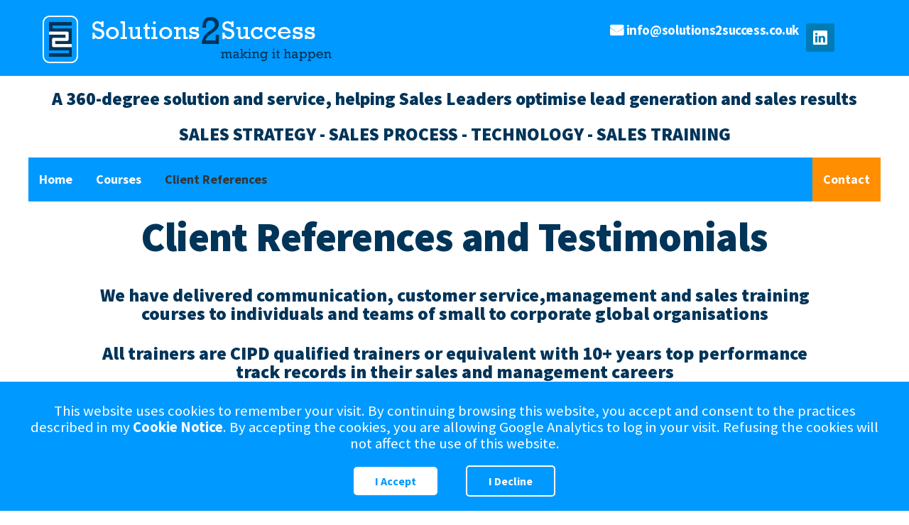

--- FILE ---
content_type: text/html
request_url: https://www.solutions2success.co.uk/client-references-sales-trainer-solutions2success.htm
body_size: 13265
content:
<!DOCTYPE html>
<!--[if lt IE 7]><html class="no-js lt-ie9 lt-ie8 lt-ie7"> <![endif]-->
<!--[if IE 7]><html class="no-js lt-ie9 lt-ie8"> <![endif]-->
<!--[if IE 8]><html class="no-js lt-ie9"> <![endif]-->
<!--[if gt IE 8]><!--><html class="no-js"> <!--<![endif]-->
<head>
<title>Client References & Testimonials | Solutions2Success</title>
<meta charset="utf-8" />
<meta name="google-site-verification" content="ryx0cb_1VMMNBDQUdqToQ8gAJY4uKSpztDa-f-FZQOs" />
<meta name="keywords" content="sales, management, training, courses, north west, manchester, ismm, call centre, customer support, programmes, leadership" />
<meta name="description" content="Do not take our word for it, have a look at what our clients have to say about the service we provide. Call us on  01904 593556." />
<meta name="author" content="www.SiteWizard.co.uk" />
<link rel="canonical" href="https://www.solutions2success.co.uk/client-references-sales-trainer-solutions2success.htm" />
<meta name="viewport" content="width=device-width,initial-scale=1.0" />
<meta name="apple-mobile-web-app-capable" content="yes" />
<meta http-equiv="cleartype" content="on" />
<link rel="shortcut icon" href="template/favicon.ico" type="image/x-icon">
<link rel="icon" href="https://www.solutions2success.co.uk/template/favicon.ico" type="image/x-icon">
<meta name="google-site-verification" content="9gmg-Riz4J94t_Cge5kQ-uqjw2z29TTVwNAF75oMCpQ" />
<link rel="stylesheet" type="text/css" href="https://fonts.googleapis.com/css?family=Source+Sans+Pro:300,400,700,900,300italic,400italic,700italic,900italic" />
<link rel="stylesheet" href="https://www.solutions2success.co.uk/template/style.css?cache=1750158211" />
<link rel="stylesheet" href="https://maxcdn.bootstrapcdn.com/font-awesome/4.3.0/css/font-awesome.min.css">
<style>body {padding:0;}</style>
<!-- <script>document.cookie='resolution='+Math.max(screen.width,screen.height)+'; path=/';</script> -->
<!--[if lt IE 9]><script src="template/modernizr-2-6-2.js"></script><link rel="stylesheet" href="template/normalize.css" />-->
<script type="text/javascript">
var http = createRequestObject();
function createRequestObject() {
	var objAjax;
	var browser = navigator.appName;
	if(browser == "Microsoft Internet Explorer"){
		objAjax = new ActiveXObject("Microsoft.XMLHTTP");
	}
	else{
		objAjax = new XMLHttpRequest();
	}
	return objAjax;
}

function getCaptcha(){
	http.open('get','wizmailer.cgi?ajax');
	http.onreadystatechange = updateNewContent;
	http.send(null);
	return false;
}

function updateNewContent(){
	if(http.readyState == 4){
		var returnText = http.responseText;
		var returnArray = returnText.split(",");
		var newHTML = 'Please Verify Your Submission<br>In order to send your form submission, please enter the verification code into the box provided. It is NOT case sensitive, but you must get the letters and numbers in the correct order for your information to be successfully sent.<br><img src="/codemaker/' + returnArray[0] + '"><input type="text" name="verifycode" size="10" maxlength="4"> <input type="hidden" name="vsession" value="' + returnArray[1] + '" >';
		document.getElementById('mySentence').innerHTML = newHTML;
	}
}
</script>

<script>
var googleana = 1;

function setCookie(cname,cvalue,exdays) {
    var d = new Date();
    d.setTime(d.getTime() + (exdays*24*60*60*1000));
    var expires = "expires=" + d.toGMTString();
    document.cookie = cname + "=" + cvalue + ";" + expires + ";path=/";
}

function getCookie(cname) {
    var name = cname + "=";
    var decodedCookie = decodeURIComponent(document.cookie);
    var ca = decodedCookie.split(';');
    for(var i = 0; i < ca.length; i++) {
        var c = ca[i];
        while (c.charAt(0) == ' ') {
            c = c.substring(1);
        }
        if (c.indexOf(name) == 0) {
            return c.substring(name.length, c.length);
        }
    }
    return "";
}

function checkCookie() {
    var user=getCookie("isthereacookiehere");
    if (user == "agreed") {
        document.getElementById("cookie_wrapper").style.display = "none";
        googleana = 2;
    } else if (user == "notagreed") {
        document.getElementById("cookie_wrapper").style.display = "none";
        googleana = 1;
    } else {   
        document.getElementById("cookie_wrapper").style.display = "block";
        googleana = 1;
    }
}
</script>

<style>
em {
	font-weight: bold;
}
#page_4 .shout2:after { clear: both;content: ""; display: table;}
#page_4 .shout2 .col {margin-bottom: 0;}
@media screen and (min-width: 48em) {
#nav a {padding: 22px 5px}
	#page_4 .shout2 .col-container {
		align-items: center;
		display: -webkit-box;
		display: -ms-flexbox;
		display: flex;	
		-ms-flex-flow: row nowrap;
		flex-flow: row nowrap;
	-webkit-box-pack: justify;
		-ms-flex-pack: justify;
		justify-content: space-between;	
	}	
}

#cookie_wrapper {
	position: fixed;
	bottom:0;
	background-color: #09f !important;
	text-align: center;
	box-sizing: border-box;
	padding: 30px;
	color: white;
	width: 100vw;
	z-index: 2222;
	display: none;
}
#cookie_inner {
	max-width: 1200px;
	margin: 0 auto;
}

#accept {
	padding: 10px 30px;
    margin: 20px;
    background: white;
    border-radius: 5px;
    color: #09f;
}

#decline {
	padding: 10px 30px;
    margin: 20px;
    background: #09f;
    border-radius: 5px;
	border: solid 2px white;
    color: white;
}

.flexslider {
display: none;
}

#page1 .flexslider {
display: block;
}

</style>

	

		<script type="text/javascript">

		  var _gaq = _gaq || [];
		  _gaq.push(['_setAccount', 'UA-4459270-1']);
		  _gaq.push(['_trackPageview']);

		  (function() {
		    var ga = document.createElement('script'); ga.type = 'text/javascript'; ga.async = true;
		    ga.src = ('https:' == document.location.protocol ? 'https://ssl' : 'http://www') + '.google-analytics.com/ga.js';
		    var s = document.getElementsByTagName('script')[0]; s.parentNode.insertBefore(ga, s);
		  })();

		</script>
	 </head>
<body id="page_4">
	<div id="top-container">
		<div id="top" class="container">
			<a href="#" id="logo"><img src="https://www.solutions2success.co.uk/template/logo.png" /></a>
			<div id="nav-icon"><img src="https://www.solutions2success.co.uk/template/nav-icon.png" /></div>
			<div class="ismm">
				<img src="https://www.solutions2success.co.uk/template/ismm.jpg" />
			</div>
			<div class="social">
				<a href="https://www.linkedin.com/in/debbiesweeney/" target="_blank" class="linkedin-icon">Join us on LinkedIn</a>
				<div id="top-contact" style="top: 0;">
				<a href="mailto:info@solutions2success.co.uk" style="background-color: transparent;"><span class="fa fa-envelope"></span> info@solutions2success.co.uk</a><br/>	<!-- <a href="tel:01904593556" style="background-color: transparent; line-height: 28px"><span class="fa fa-phone-square"></span> 01904 593556</a>-->		
			</div>
				<!--<a href="http://plus.google.com/101226036146619924120" target="_blank" class="google-plus-icon">Join us on Google+</a>-->
				<!--<a href="https://www.facebook.com/solutions2success2/about" target="_blank" class="facebook-icon">Like us on Facebook</a>-->
				<!--<a href="https://twitter.com/ISMMtraining" target="_blank" class="twitter-icon">Follow us on Twitter</a>-->
			</div>
		</div>
	</div>
<div class="container" id="main">

	<div id="top-tagline"><h3 style="font-size:1.6em">A 360-degree solution and service, helping Sales Leaders optimise lead generation and sales results<br><br>

                          SALES STRATEGY - SALES PROCESS - TECHNOLOGY - SALES TRAINING 
</h3></div>
	<div id="nav-container">
		<ul id="nav">
<li class="Home"><a href="http://www.solutions2success.co.uk" >Home</a></li>
<li class="Courses"><a href="http://www.solutions2success.co.uk/courses_sales_training_classroom_zoom_online_virtual.htm" >Courses</a></li>
<li class="Client_References"><a href="http://www.solutions2success.co.uk/client-references-sales-trainer-solutions2success.htm" id="active">Client References</a></li>
<li class="Contact"><a href="http://www.solutions2success.co.uk/contact_solutions2success_debbie_sweeney_sales_training_courses.htm" >Contact</a></li>
</ul>

	</div>
		<div class="flexslider">
		<ul class="slides">
			<li id="slide01">
				<div class="container">
					<p>Enhance performance, confidence, energise and get results!</p>
					<span><strong>Extensive range of Sales, Customer Services & Management training courses</strong><br><br>Highly experienced and qualified trainers with top performance careers to develop, train and support you and your team</span><br />
					<a href="http://www.solutions2success.co.uk/courses_sales_training_classroom_zoom_online_virtual.htm" class="button-link orange">Find out more</a>
				</div>
			</li>
	
			<li id="slide02">
				<div class="container">
					<p>Your success is our success. Together we make it happen</p>
					<span><strong>Read about some of our clients successes, the projects we have worked on and our sector specialisation</strong></span><br />
					<a href="http://www.solutions2success.co.uk/client-references-sales-trainer-solutions2success.htm" class="button-link orange">Find out more</a>
				</div>
			</li>

			<li id="slide03">
				<div class="container">
					<p>It is all about you , what you sell and who you sell to</p>
					<span><strong>100% relevant and customised courses achieve the best results and engagement from your team.<br> Free training needs analysis available, contact us today!</strong><br />
					<a href="http://www.solutions2success.co.uk/customised_sales__training_courses_Inhouse-courses-northwest-.htm" class="button-link orange">Find out more</a>
				</div>
			</li>

			<li id="slide04">
				<div class="container">
					<p>Free resources for sales professionals and managers</p>
					<span><strong>‘The more you learn the more you’ll earn’- Warren Buffet<br><br> Gain inspiration, confidence, tips and motivation from our wide range of blogs, free links, quotes and quizzes.</strong></span><br />
					<a href="http://www.solutions2success.co.uk/free-sales-tips-resources.htm" class="button-link orange">Find out more</a>
				</div>
			</li>
		</ul>
	</div>
	<div id="content">
		<h1 style="text-align: center;">
	Client References and Testimonials</h1>
<h3 style="text-align: center;">
	We have delivered communication, customer service,management and sales training courses to individuals and teams of small to corporate global organisations</h3>
<h3 style="text-align: center;">
	All trainers are CIPD qualified trainers or equivalent with 10+ years top performance track records in their sales and management careers</h3>
<h1 class="slightly-bigger-text" style="text-align: center;">
	<strong><span style="font-size:26px;"><span style="color:#ff8c00;">Do not take our word for it, have a look at what our clients have to say about the service we provide. Your success is our success!</span></span></strong></h1>
<div class="full-width primary-bg" id="testimonials">
	<div class="owlslider">
		<div>
			<blockquote>
				&#39;&#39;Within a few months I was able to confidently promote one of my team to a Senior Sales Management. Content and delivery was excellent!&rdquo;</blockquote>
			<span>Sales Director - Team Development</span></div>
		<div>
			<blockquote>
				&ldquo;I found the whole day informative and focused on learning most of the day. More training in S2S style, keeps your attention!&rdquo;</blockquote>
			<span>Sales Professional - Courses</span></div>
		<div>
			<blockquote>
				&ldquo;With Solutions2Success, we end a session knowing what we need to do, not trying to figure out how to apply some theory or general advice.&rdquo;</blockquote>
			<span>Business Owner - Business Growth</span></div>
	</div>
</div>
<blockquote>
	<em style="font-size: 20.8px; background-color: rgb(255, 255, 255); color: rgb(0, 52, 89);"><span style="font-size: 20.8px; color: rgb(255, 140, 0);">Sector: Manufacturing/Construction<img alt="" src="https://www.solutions2success.co.uk/images/portakin_.jpg" style="width: 203px; height: 203px; float: right;" />&nbsp; &nbsp;&nbsp;</span></em></blockquote>
<blockquote>
	<span style="color:#ff8c00;"><span style="margin-bottom: 15px; font-size: 1.3em; font-weight: 700;"></span></span><span style="margin-bottom: 15px; background-color: rgb(255, 255, 255); display: block;"><span style="color:#ff8c00;"><span style="font-size: 1.3em; font-weight: 700;">Portakabin achieved record sales for the Hire Division</span></span><br />
	<br />
	<font color="#003459"><span style="font-size: 1.3em; font-weight: 700;">&#39;&#39;Debbie Sweeney took time getting to know our business before creating and delivering a bespoke training programme which encompassed all of our customer facing staff. A willingness to adapt the content to each group from front line sales people to customer service teams resulted in an engaging experience for all candidates and a lasting benefit for the business&#39; such that the training they have provided has been first class&#39;&#39;</span></font><br />
	<br />
	Regional Sales Manager for Hire Division</span></blockquote>
<blockquote>
	<em style="font-size: 20.8px; background-color: rgb(255, 255, 255); color: rgb(0, 52, 89);"><span style="font-size: 20.8px; color: rgb(255, 140, 0);">Sector: Technology/Software<img alt="" src="https://www.solutions2success.co.uk/images/R2COnline.jpg" style="width: 203px; height: 203px; float: right;" />&nbsp; &nbsp;&nbsp;</span></em></blockquote>
<blockquote>
	<span style="color:#ff8c00;"><span style="margin-bottom: 15px; font-size: 1.3em; font-weight: 700;"></span></span><span style="margin-bottom: 15px; background-color: rgb(255, 255, 255); display: block;"><span style="color:#ff8c00;"><span style="font-size: 1.3em; font-weight: 700;">25% increase in sales in 6 months post training. Assessing sales skills and enhancing sales results with a very high performing sales team</span></span><br />
	<br />
	<font color="#003459"><span style="font-size: 1.3em; font-weight: 700;">&#39;&#39;We chose our trainer based on the sales skills they demonstrated whilst pitching for our business combined with their previous award-winning sales career. We feel for people to absorb serious content and take action they also need to have some fun doing it&#39;&#39;</span></font><br />
	<br />
	Sales Director</span><a class="button-link" href="http://www.solutions2success.co.uk/solutions2succes_client_reference_sales_training_R2COnline.htm.htm" style="font-size: 16px;">READ MORE</a></blockquote>
<blockquote>
	<em style="font-size: 20.8px; background-color: rgb(255, 255, 255); color: rgb(0, 52, 89);"><span style="font-size: 20.8px; color: rgb(255, 140, 0);">Sector: Manufacturing/Construction<img alt="" src="https://www.solutions2success.co.uk/images/StirlingLloyd%20Logo%20Stacked%20RGB(3).jpg" style="width: 203px; height: 203px; float: right;" />&nbsp; &nbsp;&nbsp;</span></em></blockquote>
<blockquote>
	<span style="color:#ff8c00;"><span style="margin-bottom: 15px; font-size: 1.3em; font-weight: 700;"></span></span><span style="margin-bottom: 15px; background-color: rgb(255, 255, 255); display: block;"><span style="color:#ff8c00;"><span style="font-size: 1.3em; font-weight: 700;">Stirling Lloyd achieved exceptional growth from &pound;17m to &pound;30m in two years and gained an attractive take-over bid from a $1.4bn American Construction chemical company.</span></span><br />
	<br />
	<font color="#003459"><span style="font-size: 1.3em; font-weight: 700;">&#39;&#39;The biggest benefit to the business is the return on investment you see when good people become great and then stick around so that the improvements can be realised. The provision of high quality training is an important aid in demonstrating to your people how much you value them by investing in both their and your business futures. Debbie Sweeney, lead trainer at Solutions2Success has made a point of getting to know our business and our people such that the training they have provided has been first class&#39;&#39;</span></font><br />
	<br />
	Director of UK Sales, Stirling Lloyd (now Grace Construction Products)</span><a class="button-link" href="http://www.solutions2success.co.uk/solutions2succes_client_reference_sales_training_stirling_lloyd.htm" style="font-size: 16px;">READ MORE</a></blockquote>
<blockquote>
	<span style="margin-bottom: 15px; font-size: 1.3em; background-color: rgb(255, 255, 255); font-weight: 700; color: rgb(0, 52, 89);"><em style="font-size: 20.8px;"><span style="font-size: 20.8px; color: rgb(255, 140, 0);">Sector: Business Services/Marketing/IT Software&nbsp;<img alt="" src="https://www.solutions2success.co.uk/images/data8%20logo(1).jpg" style="width: 200px; height: 116px;" /></span></em></span></blockquote>
<blockquote>
	<span style="color:#ff8c00;"><span style="font-size: 20.8px; font-weight: bold; background-color: rgb(255, 255, 255);">20% increase in company revenues &amp; key account accelerated growth</span></span><span style="color: rgb(0, 52, 89); font-size: 20.8px; font-weight: bold; background-color: rgb(255, 255, 255);"><br />
	<br />
	&#39;&#39;We really found the perfect partner in Solutions2Success as they really understood our organisation and significantly contributed towards increasing our overall revenue.&#39;&#39; data8 increased their telesales team three fold to cope with the increase in demand&#39;&#39;</span><br style="color: rgb(0, 52, 89); font-size: 20.8px; font-weight: bold;" />
	<br style="color: rgb(0, 52, 89); font-size: 20.8px; font-weight: bold;" />
	<span style="margin-bottom: 15px; font-size: 1.3em; background-color: rgb(255, 255, 255); font-weight: 700; color: rgb(0, 52, 89);"><span style="margin-bottom: 15px; font-size: 1.3em; font-weight: 700;"><span style="font-size: 16px; color: rgb(51, 53, 54);">Managing Director, data8</span></span></span><br />
	<br />
	<a class="button-link" href="http://www.solutions2success.co.uk/data8_reference_case_study_sales_training_courses_northwest_.htm" style="font-size: 16px;">READ MORE</a></blockquote>
<blockquote>
	<em style="font-size: 20.8px; background-color: rgb(255, 255, 255); color: rgb(0, 52, 89);"><span style="font-size: 20.8px; color: rgb(255, 140, 0);">Sector: Technology/Software/Marketing <img alt="" src="https://www.solutions2success.co.uk/images/smarinsights.jpg" style="width: 203px; height: 203px; float: right;" />&nbsp; &nbsp;&nbsp;</span></em></blockquote>
<blockquote>
	<span style="color:#ff8c00;"><span style="margin-bottom: 15px; font-size: 1.3em; font-weight: 700;"></span></span><span style="margin-bottom: 15px; background-color: rgb(255, 255, 255); display: block;"><span style="color:#ff8c00;"><span style="font-size: 1.3em; font-weight: 700;">&#39;A highly effective on-boarding programme with comprehensive sales training playbooks to maintain longevity of training effectiveness&#39;</span></span><br />
	<br />
	<font color="#003459"><span style="font-size: 1.3em; font-weight: 700;">&#39;&#39;Smart Insights chose Solutions2Success for the comprehensiveness of the programme and the trainer&#39;s experience in sales and marketing. It was very beneficial to have a trainer who had trained sales graduates for the company we used to recruit the graduates&#39;&#39; </span></font><br />
	<br />
	Co-Founder </span><a class="button-link" href="http://www.solutions2success.co.uk/solutions2succes_client_reference_sales_training_smartinsights.htm" style="font-size: 16px;">READ MORE</a></blockquote>
<blockquote>
	<em style="font-size: 23.4px; color: rgb(0, 52, 89);"><span style="font-size: 23.4px; color: rgb(255, 140, 0);">Sector: Business Services/Finance/Consultancy<img alt="" src="https://www.solutions2success.co.uk/images/CMS_logo_july2017_blue-01%20-%20Copy.png" style="width: 200px; height: 72px; float: right;" /></span></em></blockquote>
<blockquote>
	<span style="color:#ff8c00;"><span style="background-color: rgb(255, 255, 255); font-size: 20.8px; font-weight: bold;">35% growth in company revenues &amp; major contract wins with corporate retail organisations</span></span></blockquote>
<blockquote>
	<span style="background-color: rgb(255, 255, 255); color: rgb(0, 52, 89); font-size: 20.8px; font-weight: bold;"></span><span style="color: rgb(0, 52, 89); font-size: 20.8px; font-weight: bold; background-color: rgb(255, 255, 255);">&ldquo;</span><strong style="color: rgb(87, 90, 92); display: inline !important;"><span style="background-color: rgb(255, 255, 255); color: rgb(0, 52, 89); font-size: 20.8px; font-weight: bold;">We are delighted with the quality of Sales and Sales Managment training we received from Solutions2Success. The long term training and development initiative has results in CMS Payment Intelligence attracting and retaining top consultative sales professionals (experiences and graduates), rapid business growth, internal promotions and a 35% growth in company revenue&#39;&#39;&nbsp;</span></strong><br />
	<br />
	<span style="background-color: rgb(255, 255, 255); font-size: 16px;">Sales and Marketing Manager, CMSPI</span><br />
	<br />
	<a class="button-link" href="http://www.solutions2success.co.uk/cmspi_client_reference_sales_training__solutions2success_references.htm" style="font-size: 16px;">READ MORE</a></blockquote>
<blockquote>
	<span style="margin-bottom: 15px; font-size: 1.3em; background-color: rgb(255, 255, 255); font-weight: 700; display: block; color: rgb(0, 52, 89);"><em style="font-size: 23.4px;"><span style="font-size: 23.4px; color: rgb(255, 140, 0);"><br />
	Sector: IT/Manufacturing/Printing solutions&nbsp; &nbsp; &nbsp; &nbsp; &nbsp; &nbsp; &nbsp; &nbsp; &nbsp; &nbsp; &nbsp;&nbsp;<img alt="" src="https://www.solutions2success.co.uk/images/2009%20%20Logo1%20(2).jpg" style="width: 300px; height: 150px; float: right;" /></span></em></span></blockquote>
<blockquote>
	<span style="margin-bottom: 15px; font-size: 1.3em; background-color: rgb(255, 255, 255); font-weight: 700; display: block; color: rgb(0, 52, 89);">&ldquo;We first used Solutions2Success in 2010 as part of a concerted training scheme for our sales team. The team comprised experienced sales personnel from 3 countries with diverse cultural and personal backgrounds. The sales trainer was quickly able to gain the confidence and respect of the whole team, all of whom have provided positive feedback on the courses they received. The coaching sessions were always well structured and delivered with a sense of fun - whilst retaining the necessary professionalism expected. Solutions2success was subsequently retained to deliver additional training and this was further extended to include 1-2-1 coaching sessions. With a firm focus on delivery of targets we would have no hesitation in recommending Solutions2success to anyone requiring sales coaching &ndash; at any level.&#39;&#39;<br />
	<br />
	<span style="margin-bottom: 15px; font-size: 1.3em; font-weight: 700;"><span style="margin-bottom: 15px; font-size: 1.3em; font-weight: 700;"><span style="font-size: 16px; color: rgb(51, 53, 54);">Managing Director, Able Systems&nbsp;</span></span></span></span></blockquote>
<blockquote>
	<em style="font-size: 23.4px; color: rgb(0, 52, 89);"><span style="font-size: 23.4px; color: rgb(255, 140, 0);">Sector: Marketing &amp; Research Services/Business Services&nbsp;<img alt="" src="https://www.solutions2success.co.uk/images/vision-one-colour1%20(2).jpg" style="width: 200px; height: 43px; float: right;" /></span></em></blockquote>
<blockquote>
	<span style="color: rgb(0, 52, 89); font-size: 20.8px; font-weight: bold; background-color: rgb(255, 255, 255);">&ldquo;</span><span style="background-color: rgb(255, 255, 255); color: rgb(0, 52, 89); font-size: 20.8px; font-weight: bold;">I just wanted to say thanks again for the training, it was very insightful and informative day. Having a knowledge of my sector, the role I am in and being able to tailor the training accordingly was a great help. I have no doubt that the processes and techniques you covered will benefit me enormously going forward.&#39;&#39;</span><br />
	<br />
	<span style="font-size: 16px;"><a href="http://visionone.co.uk/">(Click here to find out how Vision One customer insights can help you develop customer loyalty building strategies)</a></span><br />
	<br />
	Adam, Sales Division, Vision One</blockquote>
<blockquote>
	<div>
		<span style="margin-bottom: 15px; font-size: 1.3em; background-color: rgb(255, 255, 255); font-weight: 700; color: rgb(0, 52, 89);"><em style="font-size: 20.8px;"><span style="font-size: 20.8px; color: rgb(255, 140, 0);">Sector: Medical/Packaging/Distribution<img alt="" src="https://www.solutions2success.co.uk/images/Intelsius%20logo.png" style="width: 200px; height: 34px; float: right;" /></span></em></span></div>
	<div>
	</div>
	<div>
		<span style="margin-bottom: 15px; font-size: 1.3em; background-color: rgb(255, 255, 255); font-weight: 700; display: block; color: rgb(0, 52, 89);"><br />
		&ldquo; Working with Debbie (lead Sales Trainer) was a delight, she is professional, knowledgeable and flexible. My team came back from the training more motivated and focused than ever. They found Debbie&#39;s adaptable approach and training style second&nbsp;to none and are keen to implement their action plans. I am looking forward to reviewing these with them and seeing them grown as sales people. The training will support the development of the team and we look forward to working with Debbie and Solutions2Success again &#39;&#39;&nbsp;<br />
		<br />
		<span style="margin-bottom: 15px; font-size: 1.3em; font-weight: 700;"><span style="margin-bottom: 15px; font-size: 1.3em; font-weight: 700;"><span style="font-size: 16px; color: rgb(51, 53, 54);">Sales Director, Intelsius</span></span></span></span></div>
</blockquote>
<blockquote>
	<img src="https://www.solutions2success.co.uk/images/Engl_Sortimo_Logo_2011_neues_Blau.jpg" style="height: 80px; width: 206px;" /><strong><em style="font-size: 23.4px;"><span style="font-size: 23.4px; color: rgb(255, 140, 0);">Sector: Manufacturing/Automotive- Racking solutions</span></em></strong></blockquote>
<blockquote>
	<span style="color:#ff8c00;"><strong>An increase of 70% in turnover and 35% reduction in design and quote time achieved.</strong></span></blockquote>
<blockquote>
	<strong>&#39;&#39;Solutions2Success are passionate about our business and invest time in understanding our people, processes and products so the training is relevant and customised to our requirements. The trainer&rsquo;s in-depth knowledge about what we sell is evident in the design and delivery of the courses. Solutions2Success provide endorsed training and their style of training is professional, engaging, fun, stimulating and challenging. We always receive great feedback from our team and they rate the knowledge of the lead trainer Debbie Sweeney in terms of sales experience and our industry exceptionally high&rdquo;</strong><br />
	Sales and Marketing Director, Sortimo International&nbsp;<br />
	<br />
	<a class="button-link" href="http://www.solutions2success.co.uk/casestudy_sales_training_client_references_testimonial.htm">Read More</a></blockquote>
<blockquote>
	<img src="images/tarmac_logo.jpg" /><em style="color: rgb(0, 52, 89); font-size: 23.4px;"><span style="font-size: 23.4px; color: rgb(255, 140, 0);">Sector: Construction</span></em></blockquote>
<blockquote>
	<strong>&ldquo;In delivering this course Solutions2Success reflected many of Tarmac&#39;s core values, especially by ensuring relevance, adding value and focusing on results. We value S2S highly as a training business partner and plan to involve them in our staff development on a continuing basis&#39;&#39;<br />
	<br />
	&#39;&#39;As market leader we invest heavily in training that is not only &ldquo;Fit for Purpose&rdquo; but also sets the bar higher for our competitors to chase. S2S offer such a service and to such a high level I would definitely recommend to any potential customer.&rdquo;</strong>National Contracting Training Manager, Tarmac plc<br />
	<br />
	<a class="button-link" href="http://www.solutions2success.co.uk/tarmac_reference_training_company_northwest.htm">Read More</a></blockquote>
<blockquote>
	<em style="font-size: 20.8px; background-color: rgb(255, 255, 255); color: rgb(0, 52, 89);"><span style="font-size: 20.8px; color: rgb(255, 140, 0);">Sector: Construction <img alt="" src="https://www.solutions2success.co.uk/images/rb.jpg" style="width: 203px; height: 203px; float: right;" />&nbsp; &nbsp;&nbsp;</span></em></blockquote>
<blockquote>
	<span style="color:#ff8c00;"><span style="margin-bottom: 15px; font-size: 1.3em; font-weight: 700;"></span></span><span style="margin-bottom: 15px; background-color: rgb(255, 255, 255); display: block;"><span style="color:#ff8c00;"><span style="font-size: 1.3em; font-weight: 700;">Useful content of the courses for delegates</span></span><br />
	<br />
	<font color="#003459"><span style="font-size: 1.3em; font-weight: 700;">&#39;&#39;The training yesterday was very well received by the graduates and I have had a good number of comments since as to the useful content of the courses. Debbie presented the courses in a clear and concise manner but with some fun along the way&#39;&#39; </span></font><br />
	<br />
	Head of Graduate training programme</span></blockquote>
<hr />
<blockquote>
	<img src="images/ground_works_main_logo.png" /><span style="font-size:18px;"><strong><em><span style="color:#ff8c00;">Sector: Software solutions/Business Services &amp; Consultancy</span></em></strong></span></blockquote>
<blockquote>
	<span style="color:#ff8c00;"><span style="margin-bottom: 15px; font-size: 1.3em; background-color: rgb(255, 255, 255); font-weight: 700; display: block;">Significantly improved enquiry qualification process which resulted in a 75% reduction in enquiry to visit ratio so our consultants could focus on winnable and higher value projects</span></span></blockquote>
<blockquote>
	<strong>&ldquo;Debbie was an excellent trainer who everyone warmed to immediately and the training has increased sales and confidence. As a social enterprise, we take a softer, friendlier approach with our customers and this obviously caused some doubt about whether we should be providing sales training to our consultants. However, Solutions2Success designed a course with a softer approach and everyone who attended was really pleased with this. They learnt how to talk to customers and sell our services without coming across like a salesperson. We would recommend using Solutions2Success to anybody - we&#39;ve already booked them for another course next month!&rdquo;</strong>Marketing &amp; Comms Manager, Groundwork (rebranded as Newground)<br />
	<br />
	<a class="button-link" href="http://www.solutions2success.co.uk/solutions2success-referral-groundworkcasestudy.htm">Read More</a></blockquote>
<hr />
<blockquote>
	<img src="images/yeslogo_20__20high_20res.jpg" /><span style="color:#ff8c00;"><em><strong><em style="font-size: 23.4px;"><span style="font-size: 23.4px; color: rgb(255, 140, 0);">Sector: Telecommunications</span></em></strong></em></span></blockquote>
<blockquote>
	<strong>&ldquo;I went to tender for the delivery of a Sales Management Training Programme for 3 managers in my team (several days spread over 3-4 month period). &#39;Solutions2Success&#39; was lower than other suppliers - yet the content and delivery was excellent along with the 1-2-1 coaching which was included) and has been well implemented. Within a few months, I was confidently able to promote one of the attendees into a more senior Sales Management position. I would certainly recommend Solutions2Success. Top qualities: Personable, Expert &amp; Good Value&rdquo;</strong>Sales Manager, Yes Telecom&nbsp;</blockquote>
<hr />
<blockquote>
	<img src="images/maxatec-logo.jpg" /><strong><span style="color:#ff8c00;"><span style="font-size:18px;"></span></span><br />
	<em style="font-size: 16px; background-color: rgb(255, 255, 255); color: rgb(255, 140, 0);"><span style="margin-bottom: 15px; font-size: 1.3em; font-weight: 700; color: rgb(0, 52, 89);"><em style="font-size: 23.4px;"><span style="font-size: 23.4px; color: rgb(255, 140, 0);">Sector: IT Printing solutions/Distributor to resellers</span></em></span></em></strong></blockquote>
<blockquote>
	<span style="color:#ff8c00;"><span style="margin-bottom: 15px; font-size: 1.3em; background-color: rgb(255, 255, 255); font-weight: 700; display: block;">50% improvement in quality appointment making &amp; increased sales pipeline of &pound;2m</span></span></blockquote>
<blockquote>
	<strong>&ldquo;As the manager of the team, who also attended the training I have noticed a dramatic change in the way the team and individuals work. They are also being selective of the opportunities they work on to avoid time wasters and are confident to tackle clients who use competitive products; cost is no longer an issue. Overall I have seen an increase in the number of appointments made, increase in regular business and more importantly the prospect sheets have increased by over &pound;2m as they unearth larger projects to work on. The end of the year will be a true representation of how successful it has been. We are aiming for &pound;5.3m but I believe the team could over achieve and be closer to &pound;6m mark. Thanks again for all your time taken to really understand our company and products and tailor your training so well&rdquo;</strong>Sales Manager, Maxatec&nbsp;<br />
	<br />
	<a class="button-link" href="http://www.solutions2success.co.uk/maxatec-case-study-solutions2success-client-reference.htm">Read More</a></blockquote>
<hr />
<blockquote>
	<strong><span style="font-size:18px;"><span style="color:#ff8c00;"></span></span><br />
	<em style="background-color: rgb(255, 255, 255); font-size: 16px; color: rgb(255, 140, 0);"><span style="margin-bottom: 15px; font-size: 1.3em; font-weight: 700; color: rgb(0, 52, 89);"><em style="font-size: 23.4px;"><span style="font-size: 23.4px; color: rgb(255, 140, 0);">Sector:&nbsp;Pest Control</span></em></span></em></strong></blockquote>
<blockquote>
	<strong>&ldquo;I would recommend the Solutions2Success Sales Essentials 2 day Open course to anyone, especially if you run your own business. You can be an absolute expert in what you do but if you do not have any professional sales skills you will lose business especially in a recession. I have already secured some high value contracts from just applying some of the strategies and methods I gained from the course. Experience to me is everything and the trainer really proved it with the advice and training she gave me&rdquo;</strong>David Pierce, Business Owner, Evergreen Environmental Pest Control - Small to Medium Business Sector<br />
	<br />
	<a class="button-link" href="solutions2success-referral-evergreencasestudy.htm">Read More</a></blockquote>
<hr />
<blockquote>
	<span style="font-size:18px;"><span style="color:#ff8c00;"></span></span><br />
	<em style="background-color: rgb(255, 255, 255); font-size: 16px; color: rgb(255, 140, 0);"><span style="margin-bottom: 15px; font-size: 1.3em; font-weight: 700; color: rgb(0, 52, 89);"><em style="font-size: 23.4px;"><span style="font-size: 23.4px; color: rgb(255, 140, 0);">Sector: Manufacturing/Distribution/Retail</span></em></span></em></blockquote>
<blockquote>
	<strong>&ldquo;Attendees were buzzing after the course; they gained increased confidence and knowledge in presenting. Having conducted several presentations to clients it is obvious they are using the skills gained and they have overcome all the fears they had in presenting to a group of people. I would recommend Solutions2Success to any client and the course proved to provide an excellent return on investment&rdquo;</strong>Jeanette Feaney, Origination &amp; Process Manager, CWV Group</blockquote>
<blockquote>
	<section style="color: rgb(87, 90, 92);">
	<div class="col-container" style="font-size: 16px;">
	</div>
	<div class="col-container" style="font-size: 16px;">
	</div>
	</section>
	<h5 class="primary-text">
	</h5>
	<h5 class="primary-text">
		DELEGATE FEEDBACK FROM some of OUR Courses</h5>
</blockquote>
<section>
<div class="col-container" style="font-size: 16px;">
	<div class="col four-col left" style="margin-right: 75.3021px; font-size: 16px; width: 433.01px;">
		<p>
			<span style="color:#ff8c00;">&#39;&#39;Debbie Sweeney is an inspiring and energetic trainer who knows their stuff and is familar with our company. Not dull at all!&#39;&#39; Carlo, Sortimo</span></p>
		<p>
			<span style="color:#ff8c00;">&#39;&#39;The trainer was really knowledgeable and kept everyone engaged. The Time Management course content was all relevant to our field of works&#39;&#39; Kathryn, Roger Bullivant</span></p>
		<p>
			<span style="color:#ff8c00;">&#39;&#39;Fantastic follow on from the 1-2-1 session. Great delivery! Aimee, Coaching provider</span></p>
	</div>
	<div class="col four-col middle" style="font-size: 16px; width: 433.01px;">
		<p>
			<span style="color:#ff8c00;">&#39;&#39;Very good sales training course, good content, well structured and tailored to our specific needs, would recommend to anyone&#39;&#39; Danny, Sales Division Unipart Rail</span></p>
	</div>
	<div class="col four-col middle" style="font-size: 16px; width: 433.01px;">
		<p>
			<span style="color:#ff8c00;">&#39;&#39;Brillant, interesting and relevant sales training course providing me with the valuable tools I need to approach new business sales and increase my agency&#39;s client base&#39;&#39; Sean, Sales &amp; Marketing, Grisdale Lesniak Swann</span></p>
	</div>
</div>
</section><section>
<div class="col-container" style="font-size: 16px;">
	<div class="col four-col left" style="margin-right: 75.3021px; font-size: 16px; width: 433.01px;">
		<p>
			&#39;&#39;I just wanted to say that this is the best sales training session I have been on so far, so would like to pass on my thanks and feedback. It was a refreshing change to the bog standard and boring sessions I have experienced previously. I know all the other Account Managers were also really positive about the session too&#39;&#39; Sara, Account Manager, Printsearch</p>
	</div>
	<div class="col four-col middle" style="font-size: 16px; width: 433.01px;">
		<p>
			&#39;&#39;I found the whole day informative and focused on learning most of the day. More training in Solutions2Success style, keeps your attention&#39;&#39;- Sheila, Finance Sector</p>
	</div>
	<div class="col four-col middle" style="font-size: 16px; width: 433.01px;">
		<p>
			&#39;&#39;Very relaxed but the trainer drew on everyone&#39;s experiences.Some real gems in terms of language and words to use&#39;&#39; - National Sales Manager, Stirling Lloyd</p>
	</div>
</div>
</section><section>
<div class="col-container" style="font-size: 16px;">
	<div class="col four-col left" style="margin-right: 75.3021px; font-size: 16px; width: 433.01px;">
		<p>
			&#39;&#39;I liked the trainer and the fact the Solutions and Consultative sales training course was tailored to our company. We were able to go off topic if we wanted to when we found a subject we felt was very beneficial to discuss in further depth&#39;&#39;-Director of Sales Grid UK</p>
	</div>
	<div class="col four-col middle" style="font-size: 16px; width: 433.01px;">
		<p>
			&#39;&#39;I liked the tools given, practical anecdotes and time to step back and consider my own sales targets and territory during the two day Solution and Consultative sales training course&#39;&#39;- Tom, Consultative Sales, Process Management and Analysis</p>
	</div>
</div>
</section><section>
<div class="col-container" style="">
	<div class="col four-col left" style="font-size: 16px; margin-right: 75.3021px; width: 433.01px;">
		<p>
			<span style="color:#ff8c00;">&#39;&#39;Very impressed and very interesting. Sharon kept me interested and all the information and lessons were relevant&#39;&#39;- Area Sales Manager, Stirling Lloyd</span></p>
	</div>
	<div class="col four-col middle" style="width: 433.01px;">
		<p>
			<span style="color:#ff8c00;">&#39;&#39;Very consultative and tailored to our business. I liked the idea sharing format and not too many role plays&#39;&#39;- George, Consultative Selling and Sales Management CMSPI</span></p>
	</div>
</div>
</section><section></section>
<div class="shout2 third-bg" style="text-align: center;">
	<div class="col-container">
		<div class="col one-third-col left">
			<img alt="Debbie Sweeney" src="https://www.solutions2success.co.uk/images/Debbie%20Sweeney%20trainer.jpg" style="width: 240px; height: 187px;" /></div>
		<div class="col two-thirds-col right">
			<span style="color: rgb(0, 0, 0); font-size: 22px;">Find out more about our Lead Course Designer and Sales Trainer,Debbie Sweeney. View details of her sales experience and sales trainer profile</span><span style="color: rgb(0, 0, 0); font-size: 20px;">&nbsp;&nbsp;</span><br />
			<br />
			<br />
			<p class="align-center">
				<a class="button-link orange" href="debbie_sweeney_sales_trainer_profile_sales_career.htm">FIND OUT More</a></p>
		</div>
	</div>
</div>


		 <div class="addthis_inline_share_toolbox">
		</div>
	</div>
</div>

<div id="bottom">
	<div class="container">

		<div id="bottom-banner" class="" style="padding-bottom: 30px; background-image:url(https://www.solutions2success.co.uk/template/top-pic05large.jpg); height: auto !important; display: flex; align-items: center; justify-content: center; background-size: contain; background-repeat: no-repeat;">
			<div class="container" style="padding: 20px; height: auto !important; position: static !important;">
				<p>Enhance performance, confidence, skills and <br >get results!</p>
				<span><strong>Don’t take our word for it; view some of our client references, case studies and projects to see what benefits and results they have gained from our training courses and services</strong></span><br />
				<a href="client-references-sales-trainer-solutions2success.htm" class="button-link orange">Find out more</a><br><br>
				<span>Let's talk and explore ideas on what courses will help you achieve the results you are looking for</span>
			</div>
		</div>
		
	<div class="container footer_container">
		<div class="col two-thirds-col">
			<p>
				<a href="#" id="logo-bottom"><img src="https://www.solutions2success.co.uk/template/logo-bottom.png" /></a>
			</p>
            
			
			<p>For advice, more information or to book a course complete the below and we will call you back</p>
<style>
.two-col, .four-col {
    width: 100%;
}
@media screen and (min-width: 48em) {
.two-col, .four-col {
    width: 46%;
}
}
</style>
			<form action="../wizmailer.cgi" class="contact-form footer-form" method="post" name="form" pmbx_context="E9CA714D-317B-48D7-9FB6-25B580277719">
				<fieldset>
                <div class="col-container" style="display: flex; flex-wrap: wrap; justify-content: space-around;">
<div class="col two-col">
<div>
						<input id="name" name="name" pmbx_context="5B861BF7-8AB8-4A1D-85C2-BFB3D76C98BC" type="text" placeholder="Contact name:"  style="width: 100%;"/></div>
					<div>
						<input id="email" name="email" pmbx_context="AFA6A5EA-92C8-4FC0-8B8F-F39D9985ED5E" type="text" placeholder="Email address:"  style="width: 100%; "/></div>
					<div>
						<input id="telno" name="telno" pmbx_context="E9088519-6E1F-4475-9A5D-9B26CD899443" type="text" placeholder="Telephone number:"  style="width: 100%; "/></div>
				
</div>
<div class="col two-col">
<div style="position: relative">
						<textarea id="enquiry" name="enquiry" placeholder="Enquiry:" style="width: 100%; height: 150px; padding-bottom: 50px;" ></textarea>
                        
					<button type="submit" style="width: 100%; position: absolute; margin: 0px; right: 0; bottom: 5px; max-width: 150px; font-size: 14px;">Send Enquiry</button>
					</div>
</div>
</div>
						
				</fieldset>
                </form>

		<!--<div class="addthis_sharing_toolbox"></div>-->
		</div>
		<div class="col one-third-col right">
        <p>
				<strong>Contact Us</strong>
				<a href="contact_solutions2success_debbie_sweeney_sales_training_courses.htm">Click Here</a>
</p>
               
        <strong><a href="website-use-terms-and-conditions.htm">Website T & Cs</a> / <a href="https://www.solutions2success.co.uk/solutions-two-success-privacy-notice.htm">Website Privacy Policy</a> /<a href="privacy-statement.htm">Privacy Notice</a> / <a href="http://www.solutions2success.co.uk/cookie-policy.htm">Cookie Policy</a> / <a href="data-we-collect-about-you.htm">Data We Collect</a></strong><br />
		


		
			<p>
				<!--<strong>Email Address</strong>
				<a href="debbie@solutions2success.co.uk">debbie@solutions2success.co.uk</a> -->
			</p>

				

		</div>
		</div>

	</div>
</div>
<div id="end">
	<div class="container">
		<div class="col two-col left" id="copyright">
			&copy; <script>document.write(new Date().getFullYear())</script> Copyright Solutions 2 Success Limited 
		</div>
		<div class="col two-col right" id="sitewizard">
			This website uses cookies to improve your user experience.<br />We'll assume you're ok with that.
		</div>
	</div>
</div>

<!--<script type="text/javascript" src="https://secured.sitewizard.co.uk/swscripts/jquery.js"></script>-->
<script src="https://code.jquery.com/jquery-2.2.4.min.js"></script>

<script src="https://www.solutions2success.co.uk/template/assets.js"></script>
<script src="https://www.solutions2success.co.uk/template/javascript.js"></script>
<script>
$(function() {
    var pagenumber = parseInt('4');

    if(pagenumber == 1){
    	$('.flexslider').css('display', 'block');
    } 
    
    if(pagenumber == 0){
    	$('#content').prepend('<h2>Blog</h2>');
    }    
});
</script>

<script>

$(function() {
	$('<div id="cookie_wrapper"><div id="cookie_container"><div id="cookie_inner"><p>This website uses cookies to remember your visit. By continuing browsing this website, you accept and consent to the practices described in my <a href="http://www.solutions2success.co.uk/cookie-policy.htm">Cookie Notice</a>. By accepting the cookies, you are allowing Google Analytics to log in your visit. Refusing the cookies will not affect the use of this website.</p></div><div id="cookie_link_wrapper"><a href="#" id="accept" onclick="setIAccept()">I Accept</a><a href="#" id="decline" onclick="setIDecline()">I Decline</a></div></div></div>').insertAfter('#main');
	checkCookie();

});

function setIAccept() {
    setCookie("isthereacookiehere", "agreed", 365);
    document.getElementById("cookie_wrapper").style.display = "none";
}

function setIDecline() {
    setCookie("isthereacookiehere", "notagreed", 365);
    document.getElementById("cookie_wrapper").style.display = "none";
}


</script>

<!-- <script type="text/javascript" src="//s7.addthis.com/js/300/addthis_widget.js#pubid=ra-56c34eedc26b4893"></script> -->
<script type="text/javascript" src="//s7.addthis.com/js/300/addthis_widget.js#pubid=ra-5873640425096448"></script>
</body>
</html>


--- FILE ---
content_type: text/css
request_url: https://www.solutions2success.co.uk/template/style.css?cache=1750158211
body_size: 7547
content:
html,body,div,span,applet,object,iframe,h1,h2,h3,h4,h5,h6,p,blockquote,pre,a,abbr,acronym,address,big,cite,code,del,dfn,em,font,img,ins,kbd,q,s,samp,small,strike,strong,tt,var,b,u,i,center,dl,dt,dd,ol,ul,li,fieldset,form,label,legend,table,caption,tbody,tfoot,thead,tr,th,td{margin:0;padding:0;border:0;outline:0;font-size:100%;vertical-align:baseline;background:transparent;font-weight:normal;font-smoothing:antialiased;-webkit-font-smoothing:antialiased}table,tbody,tfoot,thead,tr,th,td{vertical-align:top}body{line-height:1}ol,ul{list-style:none}blockquote,q{quotes:none}:focus{outline:0}ins{text-decoration:none}del{text-decoration:line-through}table{border-collapse:collapse;border-spacing:0}.mfp-bg{top:0;left:0;width:100%;height:100%;z-index:1042;overflow:hidden;position:fixed;background:#0b0b0b;opacity:0.8;filter:alpha(opacity=80)}.mfp-wrap{top:0;left:0;width:100%;height:100%;z-index:1043;position:fixed;outline:none !important;-webkit-backface-visibility:hidden}.mfp-container{text-align:center;position:absolute;width:100%;height:100%;left:0;top:0;padding:0 8px;box-sizing:border-box}.mfp-container:before{content:'';display:inline-block;height:100%;vertical-align:middle}.mfp-align-top .mfp-container:before{display:none}.mfp-content{position:relative;display:inline-block;vertical-align:middle;margin:0 auto;text-align:left;z-index:1045}.mfp-inline-holder .mfp-content,.mfp-ajax-holder .mfp-content{width:100%}.mfp-close,.mfp-arrow,.mfp-preloader,.mfp-counter{-webkit-user-select:none;-moz-user-select:none;-ms-user-select:none;user-select:none}.mfp-loading.mfp-figure{display:none}.mfp-hide{display:none !important}.mfp-preloader{color:#cccccc;position:absolute;top:50%;width:auto;text-align:center;margin-top:-0.8em;left:8px;right:8px;z-index:1044}.mfp-preloader a{color:#cccccc}.mfp-preloader a:hover{color:white}.mfp-s-ready .mfp-preloader{display:none}.mfp-s-error .mfp-content{display:none}button.mfp-close,button.mfp-arrow{overflow:visible;cursor:pointer;background:transparent;border:0;-webkit-appearance:none;display:block;outline:none;padding:0;z-index:1046;box-shadow:none}button::-moz-focus-inner{padding:0;border:0}.mfp-close{width:44px;height:44px;line-height:44px;position:absolute;right:0;top:0;text-decoration:none;text-align:center;opacity:0.65;padding:0 0 18px 10px;color:white;font-style:normal;font-size:28px;font-family:Arial, Baskerville, monospace}.mfp-close:hover,.mfp-close:focus{opacity:1}.mfp-close:active{top:1px}.mfp-close-btn-in .mfp-close{color:#333333}.mfp-image-holder .mfp-close,.mfp-iframe-holder .mfp-close{color:white;right:-6px;text-align:right;padding-right:6px;width:100%}.mfp-counter{position:absolute;top:0;right:0;color:#cccccc;font-size:12px;line-height:18px}.mfp-arrow{position:absolute;opacity:0.65;margin:0;top:50%;margin-top:-55px !important;padding:0;width:90px;height:110px;-webkit-tap-highlight-color:transparent}.mfp-arrow:active{margin-top:-54px}.mfp-arrow:hover,.mfp-arrow:focus{opacity:1}.mfp-arrow:before,.mfp-arrow:after,.mfp-arrow .mfp-b,.mfp-arrow .mfp-a{content:'';display:block;width:0;height:0;position:absolute;left:0;top:0;margin-top:35px;margin-left:35px;border:medium inset transparent}.mfp-arrow:after,.mfp-arrow .mfp-a{border-top-width:13px;border-bottom-width:13px;top:8px}.mfp-arrow:before,.mfp-arrow .mfp-b{border-top-width:21px;border-bottom-width:21px}.mfp-arrow-left{left:0}.mfp-arrow-left:after,.mfp-arrow-left .mfp-a{border-right:17px solid white;margin-left:31px}.mfp-arrow-left:before,.mfp-arrow-left .mfp-b{margin-left:25px}.mfp-arrow-right{right:0}.mfp-arrow-right:after,.mfp-arrow-right .mfp-a{border-left:17px solid white;margin-left:39px}.mfp-iframe-holder{padding-top:40px;padding-bottom:40px}.mfp-iframe-holder .mfp-content{line-height:0;width:100%;max-width:900px}.mfp-iframe-holder .mfp-close{top:-40px}.mfp-iframe-scaler{width:100%;height:0;overflow:hidden;padding-top:56.25%}.mfp-iframe-scaler iframe{position:absolute;display:block;top:0;left:0;width:100%;height:100%;box-shadow:0 0 8px rgba(0,0,0,0.6);background:black}img.mfp-img{width:auto;max-width:100%;height:auto;display:block;line-height:0;box-sizing:border-box;padding:40px 0 40px;margin:0 auto}.mfp-figure{line-height:0}.mfp-figure figure{margin:0}.mfp-figure:after{content:'';position:absolute;left:0;top:40px;bottom:40px;display:block;right:0;width:auto;height:auto;z-index:-1;box-shadow:0 0 8px rgba(0,0,0,0.6);background:#444444}.mfp-figure small{color:#bdbdbd;display:block;font-size:12px;line-height:14px}.mfp-bottom-bar{margin-top:-36px;position:absolute;top:100%;left:0;width:100%;cursor:auto}.mfp-title{text-align:left;line-height:18px;color:#f3f3f3;word-wrap:break-word;padding-right:36px}.mfp-image-holder .mfp-content{max-width:100%}.mfp-gallery .mfp-image-holder .mfp-figure{cursor:pointer}@media screen and (max-width: 800px) and (orientation: landscape), screen and (max-height: 300px){.mfp-img-mobile .mfp-image-holder{padding-left:0;padding-right:0}.mfp-img-mobile img.mfp-img{padding:0}.mfp-img-mobile .mfp-figure:after{top:0;bottom:0}.mfp-img-mobile .mfp-figure small{display:inline;margin-left:5px}.mfp-img-mobile .mfp-bottom-bar{background:rgba(0,0,0,0.6);bottom:0;margin:0;top:auto;padding:3px 5px;position:fixed;box-sizing:border-box}.mfp-img-mobile .mfp-bottom-bar:empty{padding:0}.mfp-img-mobile .mfp-counter{right:5px;top:3px}.mfp-img-mobile .mfp-close{top:0;right:0;width:35px;height:35px;line-height:35px;background:rgba(0,0,0,0.6);position:fixed;text-align:center;padding:0}}@media all and (max-width: 900px){.mfp-arrow{-webkit-transform:scale(0.75);-ms-transform:scale(0.75);transform:scale(0.75)}.mfp-arrow-left{-webkit-transform-origin:0;-ms-transform-origin:0;transform-origin:0}.mfp-arrow-right{-webkit-transform-origin:100%;-ms-transform-origin:100%;transform-origin:100%}.mfp-container{padding-left:6px;padding-right:6px}}.owl-carousel .owl-wrapper:after{content:".";display:block;clear:both;visibility:hidden;line-height:0;height:0}.owl-carousel{display:none;position:relative;width:100%;-ms-touch-action:pan-y}.owl-carousel .owl-wrapper{display:none;position:relative;-webkit-transform:translate3d(0px, 0px, 0px)}.owl-carousel .owl-wrapper-outer{overflow:hidden;position:relative;width:100%}.owl-carousel .owl-wrapper-outer.autoHeight{transition:height 500ms ease-in-out}.owl-carousel .owl-item{float:left}.owl-controls .owl-page,.owl-controls .owl-buttons div{cursor:pointer}.owl-controls{-webkit-user-select:none;-moz-user-select:none;-ms-user-select:none;user-select:none;-webkit-tap-highlight-color:transparent}.grabbing{cursor:url(grabbing.png) 8 8,move}.owl-carousel .owl-wrapper,.owl-carousel .owl-item{-webkit-backface-visibility:hidden;-moz-backface-visibility:hidden;-ms-backface-visibility:hidden;-webkit-transform:translate3d(0, 0, 0);-moz-transform:translate3d(0, 0, 0);-ms-transform:translate3d(0, 0, 0)}@media only screen and (min-width: 1200px){.footer_container{display:-webkit-flex;display:-ms-flexbox;display:flex}.footer_container .three-col{position:relative}.footer_container .three-col .notes{position:absolute;bottom:0}}body{font:1em/1.4375em "source sans pro",sans-serif;color:#575a5c;background:#fff;padding:30px;-webkit-text-size-adjust:none;overflow-x:hidden}strong{font-weight:700}input,textarea,select,button{box-sizing:border-box;font:1em/1em "source sans pro",sans-serif;border-radius:3px;border:1px solid #adb0b1;-webkit-appearance:none}button{font-weight:700;text-transform:uppercase;letter-spacing:0.1em;padding:15px 18px;background:#003459;border:0;color:#fff;cursor:pointer;margin:15px 0 0}p{margin-bottom:30px;font-size:1.3em}ul{border-top:1px solid #e1e2e3;margin-bottom:30px}ul li{border-bottom:1px solid #e1e2e3;padding:15px 0 15px 40px;font-weight:700;color:#333536;position:relative}ul li:before{content:'';position:absolute;left:15px;top:18px;width:12px;height:17px;background:url(right-arrow.png) #09f no-repeat center}ol{margin:0 0 30px 30px;list-style:decimal}a,button{outline:none;transition:all 0.2s ease-in-out}a{color:inherit;text-decoration:none;-webkit-tap-highlight-color:#09f;font-weight:700}a:hover,a[href^="tel:"]{text-decoration:none}h1,h2,h3,h4,h5,h6{color:#003459;margin-bottom:30px;font-weight:900;line-height:1 !important}h1{font-size:58px}h2{font-size:1.875em;line-height:1em}h3{font-size:1.5em;line-height:1.125em}h4{font-size:1.375em;line-height:1.18182em}h5{font-size:1.0625em;line-height:1.23529em;margin-bottom:15px;text-transform:uppercase;letter-spacing:0.1em;font-weight:700}h6{font-size:1.0625em;line-height:1.23529em;font-weight:700}img{max-width:100% !important;height:auto !important}blockquote{border-left:5px solid #09f;padding:10px 0 10px 30px;margin-bottom:30px;color:#333536}blockquote img{max-width:190px !important;float:right;margin-bottom:16px;margin-left:16px}blockquote strong{display:block;font-size:1.3em;margin-bottom:15px;color:#003459}hr{position:relative;width:110%;left:-5%;border:0;height:1px;background:#e1e2e3;margin:30px 0 60px}#page_6 h3{margin-bottom:2px}.orangetxt{color:#FF8E00 !important}.orange{background-color:#FF8E00 !important}.white{background-color:#FFF !important;color:#333536 !important;text-decoration:none !important}.white:hover{background-color:#ededed !important;color:#000 !important}.container{position:relative;margin:0 auto;box-sizing:border-box}.container::after{clear:both;content:"";display:table}.primary-bg{background-color:#09f !important}.secondary-bg{background-color:#003459 !important}.third-bg{background-color:#b9cf3f !important}.dark-bg{background-color:#333536 !important}.primary-text{color:#09f !important}.secondary-text{color:#003459 !important}.third-text{color:#b9cf3f !important}.col{margin-bottom:15px}.col::after{clear:both;content:"";display:table}.notes{font-size:0.875em;line-height:1.28571em;margin-bottom:30px}.shout{margin-bottom:30px;font-size:1.1875em;line-height:1.26316em}.shout2{margin-bottom:30px;padding:30px;border-radius:3px;background:#333536;color:#fff}.important{color:#dc0629;font-weight:700}.hide{display:none !important}.button-link{display:inline-block;font-weight:700;text-transform:uppercase;letter-spacing:0.2em;padding:15px 18px;background:#003459;border-radius:3px;color:#fff;text-decoration:none}.full-width{position:relative;width:110%;left:-5%;padding:10%;box-sizing:border-box;color:#b5bbbe;margin-bottom:45px;border-radius:3px}.full-width h1,.full-width h2,.full-width h3,.full-width h4,.full-width h5{color:#fff}.align-center{text-align:center}.three-col{width:100%}.fa{display:inline-block !important}.center{text-align:center !important}.right{float:right !important}.left{float:left !important}.middle{float:left !important}.whitetxt{color:#fff !important}.clear{clear:both !important}.righttxt{text-align:right !important}.lefttxt{text-align:left !important}.nodisplay{display:none}#official-twitter{width:100%;margin-top:47px}.blog-latest-posts{width:100%}.endorsed{width:50%;margin:0 25% 16px 25%}#feeds span{display:block}.home-boxes li{padding:15px 0px;color:#09f}.home-boxes li:before{background:none}.home-boxes ul{display:inline-block}@media screen and (min-width: 75em){.home-boxes .three-col.left{margin-left:13%}.home-boxes .three-col.right{margin-right:13%}}.gallery::after{clear:both;content:"";display:table}.gallery img{display:block;float:left;width:46%;margin:0 0 30px 8%}.gallery a:first-child img{margin-left:0}.lightbox-3-row a:last-child img{float:none;clear:both;margin:0 auto 30px}.lightbox-4-row img{margin:0 0 30px 0}.lightbox-4-row a:first-child img{margin-right:8%}.lightbox-4-row a:last-child img{margin-left:8%}.video-container{position:relative;padding-bottom:56.25%;padding-top:30px;height:0;margin-bottom:30px}.video-container iframe{position:absolute;top:0;left:0;width:100%;height:100%}.icon-container{width:100%;height:0;padding-bottom:100%;position:relative;overflow:hidden;cursor:pointer;border-radius:3px;margin:0 0 40px}.icon{max-width:50% !important;position:absolute;left:0;right:0;top:0;bottom:0;margin:auto}.icon-overlay{display:block;width:500%;height:500%;background:#202327;position:absolute;left:0;bottom:0;z-index:100;opacity:0.08;filter:alpha(opacity=8);-webkit-transform-origin:left bottom;-ms-transform-origin:left bottom;transform-origin:left bottom;-webkit-transform:rotate(45deg);-ms-transform:rotate(45deg);transform:rotate(45deg);transition:all 0.2s ease-in-out}.quick-contact-form{background:#09f;padding:9%;margin-bottom:40px;border-radius:3px}.quick-contact-form h3{color:#fff}.quick-contact-form label{text-transform:uppercase;letter-spacing:0.04em;font-weight:700;display:block;color:#333536;margin:15px 0 3px 5px}.quick-contact-form input,.quick-contact-form textarea{width:100%;padding:8px;border:0;border-radius:3px;transition:all 0.2s ease-in-out}.quick-contact-form *:focus{box-shadow:inset 0 0 0 2px #80ccff,0 0 0 2px #80ccff}.quick-contact-form textarea{height:150px}.contact-form{margin-bottom:30px}.contact-form div{position:relative;margin-bottom:15px}.contact-form label{display:block}.contact-form input,.contact-form textarea{width:100%;padding:8px}.contact-form textarea{height:170px}.contact-form :focus{border-color:#09f}.social{margin-bottom:30px;text-align:left}.social::after{clear:both;content:"";display:table}.social a{display:inline-block;width:50px;height:50px;background-color:#4c4f50;background-repeat:no-repeat;background-position:center;margin-right:10px;border-radius:3px;overflow:hidden;text-indent:-400px}.social .twitter-icon{background-image:url(twitter-icon.png)}.social .twitter-icon:hover{background-color:#00aced}.social .facebook-icon{background-image:url(facebook-icon.png)}.social .facebook-icon:hover{background-color:#3b5998}.social .google-plus-icon{background-image:url(google-plus-icon.png)}.social .google-plus-icon:hover{background-color:#dd4b39}.social .linkedin-icon{background-image:url(linkedin-icon.png)}.social .linkedin-icon:hover{background-color:#007bb6}#bottom-banner{color:#003459;margin-bottom:50px;background:white}#bottom-banner img{width:100%;min-height:350px;object-fit:cover}#bottom-banner p,#bottom-banner strong,#bottom-banner span{color:#003459}#bottom-banner a{font-weight:700 !important}#bottom-banner a:hover{text-decoration:none !important}#bottom-banner .container{text-shadow:none !important}.flexslider,#bottom-banner{width:100%;height:300px;position:relative}.flexslider ul,.flexslider ol,#bottom-banner ul,#bottom-banner ol{margin:0;padding:0;border:0;list-style:none}.flexslider ul li,.flexslider ol li,#bottom-banner ul li,#bottom-banner ol li{padding:0;border:0}.flexslider ul li:before,.flexslider ol li:before,#bottom-banner ul li:before,#bottom-banner ol li:before{display:none}.flexslider .flex-control-nav,#bottom-banner .flex-control-nav{position:absolute;left:0;bottom:30px;z-index:10;display:block;width:100%;text-align:center}.flexslider .flex-control-nav li,#bottom-banner .flex-control-nav li{display:inline-block}.flexslider .flex-control-nav a,#bottom-banner .flex-control-nav a{display:inline-block;margin:0 7px;border-radius:50%;background:#fff;width:10px;height:10px;overflow:hidden;text-indent:-100px;cursor:pointer}.flexslider .flex-control-nav .flex-active,#bottom-banner .flex-control-nav .flex-active{box-shadow:0 0 0 3px #09f;background:#09f;cursor:default}.flexslider .flex-direction-nav,#bottom-banner .flex-direction-nav{display:none}.flexslider .container,#bottom-banner .container{width:90%;height:135px;text-align:center;position:absolute;left:0;right:0;top:-153px;bottom:0;margin:auto;color:#fff;text-shadow:0px 0px 8px rgba(0,0,0,0.75)}.flexslider .container p,#bottom-banner .container p{font-size:1.5em;line-height:1.08333em;font-weight:700}.flexslider .container a,#bottom-banner .container a{margin-top:8px}.flexslider .button-link,#bottom-banner .button-link{letter-spacing:0.1em}.flexslider p,#bottom-banner p{margin-bottom:0px}.slides::after{clear:both;content:"";display:table}.slides>li{display:none;width:100%;height:300px;background-repeat:no-repeat;background-position:center;border:0;padding:0}.slides img{width:100%;display:block}#slide01{background-image:url(top-pic01small.jpg)}#slide02{background-image:url(top-pic02small.jpg)}#slide03{background-image:url(top-pic03small.jpg)}#slide04{background-image:url(top-pic04small.jpg)}.owlslider{position:relative;width:100%;text-align:center;color:#fff}.owlslider .owl-item{margin-bottom:30px}.owlslider blockquote{font-size:1.375em;line-height:1.18182em;font-weight:700;color:#fff;margin-bottom:15px;padding:0;border:0}.owlslider span{text-transform:uppercase;letter-spacing:0.1em;color:#003459;font-weight:700}.owlslider .owl-pagination div{display:inline-block;margin:0 7px;border-radius:50%;background:#fff;width:10px;height:10px;overflow:hidden;text-indent:-100px;cursor:pointer}.owlslider .owl-pagination .active{box-shadow:0 0 0 3px #333536;background:#333536;cursor:default}.owlslider .button-link{margin-top:30px}#testimonials .button-link{margin-top:30px}#main{background:#fff}#nav-container{display:none;background:#fff}#nav{margin:0;padding:0 30px 30px;list-style:none;border:0}#nav li{padding:0;position:relative}#nav li:before{display:none}#nav a{color:#333536;text-decoration:none;font-size:1em;line-height:1em;font-weight:700;padding:20px 0;display:block;position:relative}#nav .nav-parent a:after{content:'';background:Red;width:17px;height:12px;position:absolute;right:5px;top:0;bottom:0;margin:auto;background:url(down-arrow.png) #09f no-repeat center}#nav #active{color:#09f;cursor:pointer}#nav ul{margin-bottom:0;padding:15px 0}#nav ul li{margin-left:15px;border:0}#nav ul a{color:#7d8285;padding:10px 0}#nav ul a:after{display:none}#nav-icon{width:40px;height:40px;overflow:hidden;cursor:pointer;position:absolute;right:20px;top:0;bottom:0;margin:auto;z-index:1001;transition:all 0.2s ease-in-out;background:url(nav-icon.png) #09f no-repeat center;text-indent:-3453px;border-radius:3px}#nav-icon.close-icon{background-color:#003459}#top-container{background:#0099ff}#top-container .social{display:none}#top-container .ismm{display:none}#top-contact span{display:none;color:#fff}#top-contact a{display:block;width:40px;height:40px;background:url(tel-icon.png) #333536 no-repeat center;text-indent:-2345px;position:absolute;right:75px;top:0;bottom:0;margin:auto;border-radius:3px}#top{min-height:40px;position:relative;padding:20px 20px 17px 20px}#top .social .twitter-icon{background-image:url(twitter-icon.png);background-color:#00aced}#top .social .facebook-icon{background-image:url(facebook-icon.png);background-color:#3b5998}#top .social .google-plus-icon{background-image:url(google-plus-icon.png);background-color:#dd4b39}#top .social .linkedin-icon{background-image:url(linkedin-icon.png);background-color:#007bb6}#top-tagline{text-align:center;color:#003459;padding:20px}#top-tagline h3{padding:0px;margin:0px;color:#003459}#logo img{max-width:51% !important}#content{padding:10% 10% 5%}#content img{border-radius:3px}#icon-one{background:#003459}#icon-two{background:#003459}#icon-three{background:#003459}#bottom{padding:10%;background:#09f;color:#fff;font-size:110%}#bottom .col{margin-bottom:0}#bottom strong{display:block;text-transform:uppercase;letter-spacing:0.02em;color:#003459}#bottom a{color:#fff}#bottom .social a{background-color:#4c4f50}#btt{background:url(btt-arrow.png) #4c4f50 no-repeat center;border-radius:3px;width:60px;height:60px;display:block;cursor:pointer;transition:all 0.2s ease-in-out;overflow:hidden;text-indent:-500px}#end{background:#4c4f50;color:#fff;padding:30px 10%}#end .col{margin-bottom:0}#end #copyright{margin-bottom:15px}#sitewizard a{color:#858a8c;font-weight:400;text-decoration:none}#code-incorrect{color:#fff;padding:10px;background:#333536;margin-bottom:20px}#code-incorrect strong{display:block;font-size:1.3em}#verifycode-form{padding:20px;border:1px solid #e1e2e3;overflow:hidden;margin-bottom:30px}#verifycode-image{padding:45px 40px;background:#f5f5f5;float:left;border:1px solid #e1e2e3;margin-right:20px}#verifycode{width:64px;font-size:24px;padding:3px}#verifycode-submit{font-size:24px;padding:5px 15px;background:#222;color:white;border:1px solid white;cursor:pointer;margin-left:5px}@media only screen and (max-width: 47.9375em) and (orientation: portrait){.flexslider .container p,#bottom-banner .container p{font-size:1.25em;line-height:1.15em}#logo-bottom img{max-width:75% !important}}@media screen and (max-width: 47.9375em) and (orientation: landscape){.full-width{width:108%;left:-4%;padding:8%}.col{clear:both}.icon-container{width:40%;padding-bottom:40%;margin-right:8%;float:left}#content{padding:8% 8% 4%}#bottom{padding:8%}.endorsed{width:200px;float:right;margin:0px 0px 16px 16px}.flexslider .container,#bottom-banner .container{top:0px}}@media screen and (min-width: 48em){h1,h2{letter-spacing:-0.01em}h1{font-size:3em;line-height:1em}h2{font-size:2.125em;line-height:1.08824em}h3{font-size:1.875em;line-height:1.06667em}h4{font-size:1.75em;line-height:1.07143em}hr{margin:0 0 60px 0}.endorsed{width:200px;float:right;margin:0px 0px 16px 16px}.col-container::after{clear:both;content:"";display:table}.two-col,.four-col{width:46%}.one-third-col{width:28%}.two-thirds-col{width:64%}.two-col.left,.one-third-col.left,.four-col.left,.four-col.middle,.two-thirds-col.left{float:left}.two-col.right,.four-col.right,.one-third-col.right,.two-thirds-col.right{float:right}.four-col.left{margin-right:8%}.full-width{width:107%;left:-3.5%;padding:7%;margin:15px 0 60px}.hide{display:block !important}.lightbox-3-row img{width:28%}.lightbox-3-row a:first-child img{margin-left:0}.lightbox-3-row a:last-child img{float:left;clear:none;margin-left:8%}.icon-container{width:28%;padding-bottom:28%;margin-right:8%;float:left;clear:both}.contact-form label{display:inline-block;width:33%;position:absolute;left:0;top:8px}.contact-form input,.contact-form textarea,.contact-form button{margin:0 0 0 33%}.contact-form input,.contact-form textarea{width:58%;padding:8px}.contact-form.footer-form input,.contact-form.footer-form textarea{width:100%;padding:8px;margin:0;border:solid 1px #fff}.contact-form textarea{height:200px}.flexslider,#bottom-banner{height:270px}.flexslider .slides,#bottom-banner .slides{height:270px}.flexslider .slides li,#bottom-banner .slides li{height:270px}.flexslider .container,#bottom-banner .container{width:75%;height:190px;top:0px}.flexslider .container p,#bottom-banner .container p{font-size:18px;font-weight:900;margin-bottom:8px}.flexslider .container span,#bottom-banner .container span{font-size:12px;font-weight:500}.flexslider .container a,#bottom-banner .container a{margin-top:8px}#bottom-banner img{min-height:300px;object-fit:cover;width:100%}#slide01{background-image:url(top-pic01large.jpg)}#slide02{background-image:url(top-pic02large.jpg)}#slide03{background-image:url(top-pic03large.jpg)}.owlslider .owl-item{margin-bottom:30px;padding:0 30px;box-sizing:border-box}#top-contact{background:none;padding:0;color:#fff;text-align:left;font-size:1.125em;line-height:1em;font-weight:700;width:auto;height:50px;position:absolute;right:90px;top:0;bottom:0;margin:auto}#top-contact span{display:block;font-weight:700}#top-contact a{position:static;text-indent:0;display:block;width:auto;height:auto;background:none;font-size:105%;font-weight:700;color:#fff;letter-spacing:-0.02em;margin-bottom:-6px}#nav-icon{right:30px}#content{padding:7% 7% 3.5%}#bottom{padding:7%}#bottom .left,#bottom .middle{width:46%}#bottom .left{float:left}#bottom .middle{float:right}#bottom .right{width:100%;clear:both}#end{padding:30px}#end #copyright{margin:0}#cookie{position:absolute;left:0;bottom:0;width:46%;margin:0}#sitewizard{text-align:right;margin:0}#btt{float:right}}@media screen and (min-width: 48em) and (orientation: landscape){img{max-width:auto}.full-width{width:106%;left:-3%;padding:6%}.lightbox-4-row img{width:19%;margin-left:8%}.lightbox-4-row a:first-child img{margin-left:0;margin-right:0}.flexslider .container p,#bottom-banner .container p{font-size:28px;font-weight:900;margin-bottom:8px}.flexslider .container span,#bottom-banner .container span{font-size:14px;font-weight:500}.flexslider .container a,#bottom-banner .container a{margin-top:8px}#top-container{position:relative}#nav-icon{display:none}#nav-container{position:static;width:100%;display:block !important}#nav{width:100%;margin:0 auto;background:#09f;padding:0;position:relative;z-index:10}#nav>li{display:inline-block;position:relative;border-bottom:0}#nav>li:last-child{float:right;background-color:#FF8E00}#nav>li:last-child a:hover{color:#fff;box-shadow:inset 0 -8px 0 0 #cc7200}#nav a{border:0;padding:22px 10px;margin:0 10px;font-size:1.125em;line-height:1em;color:#fff}#nav a:after{display:none}#nav #active{color:#333536}#nav ul{position:absolute;left:-5px;background:#007acc;width:250px;border:0;display:none}#nav ul a{color:#fff}#nav li:hover ul{display:block}#top-contact{right:0px}#content{padding:6% 6% 3%}#bottom{padding:6%}#official-twitter{float:right;width:50%}.blog-latest-posts{float:left;width:50%}}@media screen and (min-width: 75em){h1{font-size:58px;margin-bottom:40px}h2{font-size:2.25em;line-height:1.05556em}h3{font-size:1.625em;line-height:1.07692em}h4{font-size:2em;line-height:1.0625em}hr{left:-80px;border:0;width:1200px;margin:75px 0 75px}.col-container+hr{margin-top:30px}button:hover{-webkit-animation:icon-animation 0.5s ease-out 0s forwards;animation:icon-animation 0.5s ease-out 0s forwards}.mfp-container button,.mfp-container button:hover{-webkit-animation:none;animation:none;margin:0}.container{width:1200px}.three-col,.one-third-col{width:28%}.four-col{width:19%}.two-thirds-col{width:64%}.left,.middle{float:left}.right{float:right}.middle{margin:0 8% 0 0}.three-col.middle{margin:0 8%}.shout{margin-bottom:40px;font-size:1.3125em;line-height:1.28571em}.full-width{left:-80px;width:1200px;padding:80px 80px 40px;margin:60px 0 80px;border-radius:0}.icon-container{width:100%;padding-bottom:100%;margin-right:0;margin-top:10px;float:none}.icon-container:hover .icon-overlay{left:-100%;opacity:0}.icon-container:hover .icon{-webkit-animation:icon-animation 0.5s ease-out 0s forwards;animation:icon-animation 0.5s ease-out 0s forwards}@-webkit-keyframes icon-animation{0%{-webkit-transform:scale(1);opacity:1;filter:alpha(opacity=100)}45%{-webkit-transform:scale(1.15);opacity:0;filter:alpha(opacity=0)}50%{-webkit-transform:scale(0.7);opacity:0;filter:alpha(opacity=0)}99%{-webkit-transform:scale(1);opacity:1;filter:alpha(opacity=100)}}@keyframes icon-animation{0%{-webkit-transform:scale(1);-ms-transform:scale(1);transform:scale(1);opacity:1;filter:alpha(opacity=100)}45%{-webkit-transform:scale(1.15);-ms-transform:scale(1.15);transform:scale(1.15);opacity:0;filter:alpha(opacity=0)}50%{-webkit-transform:scale(0.7);-ms-transform:scale(0.7);transform:scale(0.7);opacity:0;filter:alpha(opacity=0)}99%{-webkit-transform:scale(1);-ms-transform:scale(1);transform:scale(1);opacity:1;filter:alpha(opacity=100)}}.gallery{margin-top:40px;position:relative}.gallery a{position:relative;display:inline-block;margin-bottom:42px;overflow:hidden;box-shadow:0 0 0 4px #fff;border-radius:3px}.gallery a:before{content:'';background:#09f;display:block;width:300%;height:300%;position:absolute;left:100%;bottom:0;z-index:10;opacity:0.7;filter:alpha(opacity=70);-webkit-transform-origin:left bottom;-ms-transform-origin:left bottom;transform-origin:left bottom;-webkit-transform:rotate(45deg);-ms-transform:rotate(45deg);transform:rotate(45deg);transition:all 0.3s ease-in-out}.gallery a:hover:before{left:-100%}.gallery a:after{content:'';background:url(magnify-icon.png) no-repeat center 20px;display:block;width:100%;height:100%;position:absolute;left:0;top:0;z-index:10;opacity:0;filter:alpha(opacity=0);transition:all 0.3s ease-in-out}.gallery a:hover:after{opacity:1;filter:alpha(opacity=100);background-position:center}.gallery img{position:relative;max-width:100%;width:auto;height:auto;margin:0 !important}.lightbox-3-row a{width:318px}.lightbox-3-row a:nth-child(even){margin-left:42px;margin-right:42px}.lightbox-4-row a,.lightbox-4-row a:last-child{width:228px;margin-left:42px}.lightbox-4-row a:first-child{margin-left:0}.social{width:auto}.social a{width:40px;height:40px;float:right;margin-left:10px;margin-right:0}.social .twitter-icon:hover{background-color:#00aced !important}.social .facebook-icon:hover{background-color:#3b5998 !important}.social .google-plus-icon:hover{background-color:#dd4b39 !important}.social .linkedin-icon:hover{background-color:#007bb6 !important}.contactsocial a{float:left !important;margin-right:10px;margin-left:0}.contact-form label{width:20%}.contact-form input,.contact-form textarea,.contact-form button{margin:0 0 0 20%}.contact-form input,.contact-form textarea{width:70%}.contact-form.footer-form input,.contact-form.footer-form textarea{width:100%;margin:0}.contact-form button:hover{background-color:#09f}.flexslider,#bottom-banner{height:300px}.flexslider .slides,#bottom-banner .slides{height:300px}.flexslider .slides li,#bottom-banner .slides li{height:300px}.flexslider .flex-direction-nav,#bottom-banner .flex-direction-nav{transition:all 0.2s ease-in-out;display:block;opacity:0;filter:alpha(opacity=0)}.flexslider .flex-direction-nav li,#bottom-banner .flex-direction-nav li{position:static}.flexslider .flex-direction-nav a,#bottom-banner .flex-direction-nav a{position:absolute;z-index:10;width:40px;height:40px;overflow:hidden;text-indent:-200px;margin:auto;top:0;bottom:0;border-radius:3px}.flexslider .flex-direction-nav .flex-prev,#bottom-banner .flex-direction-nav .flex-prev{left:30px;background:url(left-arrow.png) no-repeat center}.flexslider .flex-direction-nav .flex-next,#bottom-banner .flex-direction-nav .flex-next{right:30px;background:url(right-arrow.png) no-repeat center}.flexslider .flex-direction-nav .flex-prev,.flexslider .flex-direction-nav .flex-next,#bottom-banner .flex-direction-nav .flex-prev,#bottom-banner .flex-direction-nav .flex-next{background-color:#09f}.flexslider .flex-direction-nav a:hover,#bottom-banner .flex-direction-nav a:hover{-webkit-animation:icon-animation 0.5s ease-out 0s forwards;animation:icon-animation 0.5s ease-out 0s forwards}.flexslider .container,#bottom-banner .container{width:75%;height:240px}.flexslider .container p,#bottom-banner .container p{font-size:33px;font-weight:900;margin-bottom:8px}.flexslider .container span,#bottom-banner .container span{font-size:20px;font-weight:500}.flexslider .container a,#bottom-banner .container a{margin-top:8px}.flexslider .button-link,#bottom-banner .button-link{font-size:1.125em;line-height:1em}.flexslider .button-link:hover,#bottom-banner .button-link:hover{-webkit-animation:icon-animation 0.5s ease-out 0s forwards;animation:icon-animation 0.5s ease-out 0s forwards}.flexslider:hover .flex-direction-nav{opacity:1;filter:alpha(opacity=100)}#slide01{background-image:url(top-pic01large.jpg)}#slide02{background-image:url(top-pic02large.jpg)}#slide03{background-image:url(top-pic03large.jpg)}#slide04{background-image:url(top-pic04large.jpg)}.owlslider{left:-80px;width:1200px;padding:0 40px;box-sizing:border-box}.owlslider .owl-item{padding:0 40px;box-sizing:border-box}.owlslider blockquote{font-size:1.5em;line-height:1.16667em}#top-container #logo img{float:left}#top-container .social{display:block;float:right;margin-right:45px;position:relative;top:13px;z-index:10;margin-bottom:0}#top-container .social a{background-color:#d1dce1}#top-container .ismm a{background-color:#d1dce1;color:#fff !important}#top-container .ismm img{height:46px !important;border:#fff 20px solid;margin-top:-20px;margin-left:-20px;margin-bottom:-20px}#top-container #top-contact{position:relative;top:1px;float:right;height:auto}#top::after{clear:both;content:"";display:table}#main{border-radius:3px;position:relative;z-index:5}#nav{width:1200px}#nav a:hover{color:#333536;box-shadow:inset 0 -8px 0 0 #007acc}#nav #active:hover{box-shadow:none;cursor:default}#content{padding:21px 80px 30px;min-height:100px}#content .button-link:hover{background:#09f}#content .button-link.secondary:hover{background:#003459}#content .button-link.third:hover{background:#b9cf3f}#testimonials{margin-top:30px}#bottom{padding:90px 0 30px;position:relative;top:-40px;z-index:0;margin-bottom:-40px}#bottom .left,#bottom .middle,#bottom .right{width:28%;clear:none}#bottom .middle{float:left}#bottom a{color:#fff;font-weight:400;text-decoration:none}#bottom a:hover{text-decoration:underline}#bottom .right{text-align:right}#bottom .notes{color:#003459}#sitewizard{text-align:right}#sitewizard a:hover{color:#fff}#cookie{position:absolute;left:0;bottom:30px;width:28%}#btt{position:absolute;left:0;bottom:30px}#btt:hover{background-position:center 15px;background-color:#003459}.courses-strip{padding:30px 80px}.courses-strip h5{text-transform:none;font-size:1.4em;margin-bottom:0px}}.blog-role-post{margin-bottom:60px}.checklist{margin-top:100px}.slightly-bigger-text{font-size:1.3em}.testimonial-icons img{max-height:80px !important;max-width:100% !important;width:auto !important}.testimonial-icons .col{text-align:center !important}.refs-linkedin-icon{display:inline-block;width:50px;height:50px;background-color:#4c4f50;background-repeat:no-repeat;background-position:center;margin-right:10px;border-radius:3px;overflow:hidden;text-indent:-400px;background-image:url(linkedin-icon.png);background-color:#007bb6}.icon-container div{position:absolute;left:50%;top:50%;color:#fff;font-size:30px;font-weight:700;text-align:center;margin-top:-42px;margin-left:-100px;width:200px;line-height:1.4}#page_3 .icon-container,#page_4 .icon-container{cursor:auto !important}.addthis_inline_share_toolbox{position:relative}.addthis_inline_share_toolbox:before{position:absolute;left:0;top:50%;-webkit-transform:translateY(-50%);-ms-transform:translateY(-50%);transform:translateY(-50%);content:"Share this ...";font-size:1.25em;font-weight:700;color:#09f}.addthis_inline_share_toolbox #atstbx{margin-left:126px}#page_95 #content ul li{font-weight:400}#blog-post-social.addthis_inline_share_toolbox:before{top:-42%}a.dsq-brlink{display:none}#blog-container .blog-role-post-date{margin-bottom:10px}#blog-container .blog-role-post-content{font-size:20px;line-height:26px;margin-bottom:10px}#page_103 h1,#page_103 h2,#page_103 h3,#page_103 h4,#page_103 h5{cursor:pointer;position:relative}#page_103 h1+section,#page_103 h2+section,#page_103 h3+section,#page_103 h4+section,#page_103 h5+section{transition:.2s all}#page_103 h1:hover+section,#page_103 h2:hover+section,#page_103 h3:hover+section,#page_103 h4:hover+section,#page_103 h5:hover+section{padding:15px;border:dashed 2px #09f}#copy-notification{position:fixed;top:-70px;right:30px;background:#b9cf3f;padding:30px;font-size:20px;font-weight:bold;padding:22px 30px;color:#fff;transition:.2s all}#copy-notification.active{display:block;top:30px}.footer-links a{display:block;text-transform:uppercase;letter-spacing:0.02em;color:#003459 !important;font-weight:700 !important}.sized-box{min-height:150px !important;position:relative}.sized-box .sized-box-text{position:absolute;top:50%;left:50%;-webkit-transform:translate(-50%, -50%);-ms-transform:translate(-50%, -50%);transform:translate(-50%, -50%)}

/*# sourceMappingURL=style.css.map */

--- FILE ---
content_type: text/javascript
request_url: https://www.solutions2success.co.uk/template/javascript.js
body_size: 1132
content:
$(window).load(function() {
	$('.flexslider').flexslider({
		animation: 'slide',				// 'fade' or 'slide'
		direction: 'horizontal',		// 'horizontal' or 'vertical'
		controlNav: true,				// Boolean: Create navigation for paging control of each slide
		directionNav: true,			// Boolean: Create navigation for previous/next navigation
		prevText: 'Previous',           
		nextText: 'Next',
		slideshowSpeed: 7000,           // Integer: Set the speed of the slideshow cycling, in milliseconds
		animationSpeed: 600,            // Integer: Set the speed of animations, in milliseconds
		useCSS: false					// Boolean: Slider will use CSS3 transitions if available
	});
});

$(document).ready(function(){
  if ($('#blog-post-social').length){
    //$('#blog-post-social').after('<div class="addthis_inline_share_toolbox"></div>');
    //$('#blog-post-social').css('display', 'none');
    $('div.addthis_inline_share_toolbox').css('display', 'none');
    $('#blog-post-social').addClass('addthis_inline_share_toolbox').css('display', 'block');
  }

  $.getScript('//s7.addthis.com/js/300/addthis_widget.js#pubid=ra-5873640425096448');

  $('#page_103 h1, #page_103 h2, #page_103 h3, #page_103 h4, #page_103 h5').click(function(){
  	if ($(this).next('section').length){
		var textToCopy = $(this).next('section').html();
		$('#copy-text').val(textToCopy).html(textToCopy);
		document.getElementById('copy-text').select();
		var copied;
		try
		{
		  copied = document.execCommand('copy');
		  $('#copy-notification').addCle('active');
		  setTimeout(function(){
		  	$('#copy-notification').removeClass('active');
		  },2000);
		}
		catch (ex)
		{
		  copied = false;
		  console.log('failed to copy');
		}
  	}
  });
});
$(function() {

	$('.gallery').magnificPopup({
		delegate: 'a',
		type: 'image',
		gallery: {
			enabled: true,
		}
	});

	 var owl = $('.owlslider');
 
	  owl.owlCarousel({
	  	items: 3,
		itemsDesktop: [2000, 3],
		itemsTablet: [1200,2],
		itemsMobile: [777,1],
		navigation: false
	  });
	
	$('#nav-icon').on('click', function () {
		$('#nav-container').slideToggle();
		$('#nav-icon').toggleClass('close-icon');
    });

    FastClick.attach(document.body);

    $('img.l-load').lazyload({
        threshold: 75, // image loads this number of pixels before shown on screen.
        effect: 'fadeIn'
    });

    $('#btt').click(function () {
		$('body,html').animate({
			scrollTop: 0
			}, 1000);
		return false;
	});

});